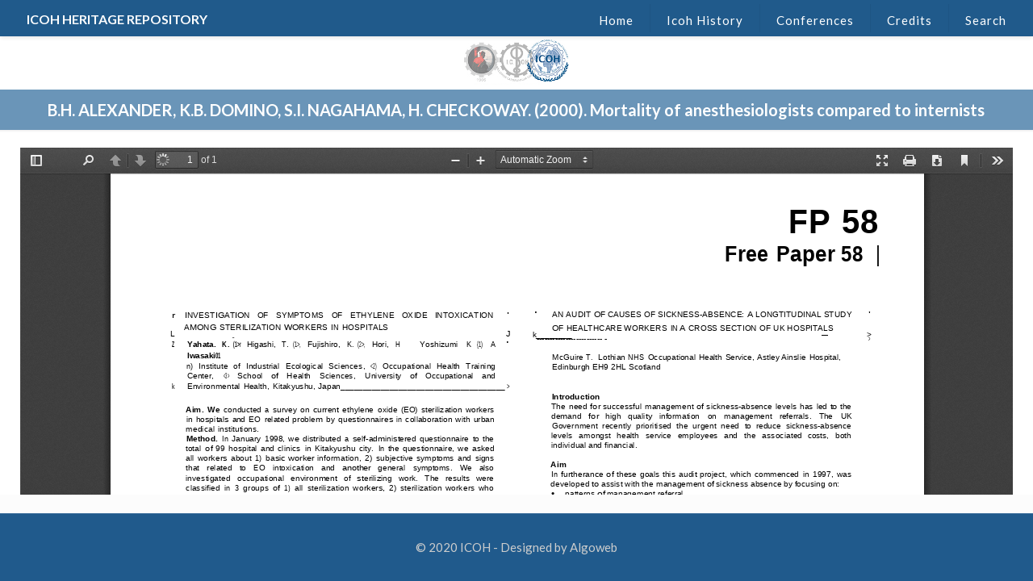

--- FILE ---
content_type: application/javascript
request_url: http://repository.icohweb.org/wp-content/themes/betheme-child/functions.js?ver=1.0
body_size: 966
content:
(function($) {

	"use strict"

/* ## Document Scroll - Window Scroll */
	$( document ).on("scroll",function()
	{
		console.log('qui');
		var scroll	=	$(window).scrollTop();
		var height	=	$(window).height();
		
		/*** set sticky menu ***/
		if( scroll >= 50 )
		{
			$("#Subheader").addClass("subheader-fix").delay( 2000 ).fadeIn();
			$(".nav-page").addClass("up").delay( 2000 ).fadeIn();
		}
		else if ( scroll <= 50 )
		{
			$("#Subheader").removeClass("subheader-fix");
			$(".nav-page").removeClass("up");
		}
		
		
		if( scroll >= 300 )
		{
			$(".nav-page").addClass("up").delay( 2000 ).fadeIn();
		}
		else if ( scroll <= 300 )
		{
			$(".nav-page").removeClass("up");
		}		
		
		
		
		
		// set sticky menu - end		

		if ($(this).scrollTop() >= 50)
		{
			// If page is scrolled more than 50px
			$("#back-to-top").fadeIn(200);    /* Fade in the arrow */
		}
		else
		{
			$("#back-to-top").fadeOut(200);   /* Else fade out the arrow */
		}
	});
})(jQuery);

--- FILE ---
content_type: application/javascript
request_url: http://repository.icohweb.org/wp-content/themes/betheme/js/parallax/translate3d.js?ver=16.0.1
body_size: 6703
content:
/**
 * Parallax 
 * 
 * Translate3d 
 * 
 * 1.0 | Muffin Group
 */

var mfnSetup = {
    translate: null
};

(function( $ ){
    "use strict";
    
    /* ------------------------------------------------------------------------
     * 
     * mfnSetup
     *
     * --------------------------------------------------------------------- */
    
    
    // has3d ------------------------------------------------
    
    var has3d = function(){
    	
        if ( ! window.getComputedStyle ) {
            return false;
        }

        var el = document.createElement('div'), 
            has3d,
            transforms = {
                'webkitTransform':'-webkit-transform',
                'OTransform':'-o-transform',
                'msTransform':'-ms-transform',
                'MozTransform':'-moz-transform',
                'transform':'transform'
            };

        document.body.insertBefore(el, null);

        for (var t in transforms) {
            if (el.style[t] !== undefined) {
                el.style[t] = "translate3d(1px,1px,1px)";
                has3d = window.getComputedStyle(el).getPropertyValue(transforms[t]);
            }
        }

        document.body.removeChild(el);

        return( has3d !== undefined && has3d !== null && has3d.length > 0 && has3d !== "none" );
    };

    
    // browserPrefix ------------------------------------------------
    
    var browserPrefix = function(){
    	
        var el = document.createElement('div'),
        	vendor = ["ms", "O", "Webkit", "Moz"],
        	i, prefix;
        
        for (i in vendor) {
            if (el.style[vendor[i] + "Transition"] !== undefined) {
            	prefix = vendor[i];
                break;
            }
        }
        return prefix;
    };


    // __construct ------------------------------------------------
    
    var __construct = function(){

        if( has3d() ){
        	
        	mfnSetup.translate = function( el, x, y ){
                el.css( '-' + browserPrefix() + '-transform', 'translate3d(' + x + ', ' + y + ', 0)' );
            };
            
        } else {
        	
            mfnSetup.translate = function( el, x, y ){
                el.css({ "left": x, "top": y });
            };
            
        }
    };

    __construct();

})(jQuery);


(function( $ ){
    "use strict";
    
    /* ------------------------------------------------------------------------
     * 
     * $.fn.mfnParallax
     *
     * --------------------------------------------------------------------- */
 
    $.fn.mfnParallax = function(){
    	
        var el = $(this),
        	parent = el.parent(),
        	speed = 500,
        	element, parentPos, windowH;

        
        // imageSize ------------------------------------------------
        
        var imageSize = function( img ){
        	
        	var w, h, l, t;	// width, height, left, top
        	
        	var imageW = img.get(0).naturalWidth;
        	var imageH = img.get(0).naturalHeight;
        	
        	var parentW = img.parent().outerWidth();
        	var parentH = img.parent().outerHeight();
        	
        	var windowH = $(window).height();
        	
        	// fix for small sections
        	if( windowH > parentH ){
        		parentH = windowH;
        	}

        	var diff = imageW / parentW;

        	if( ( imageH / diff ) < parentH ){
        		
        		w = imageW / ( imageH / parentH );
        		h = parentH;
        		
        		if( w > imageW ){

    				w = imageW;
        			h = imageH;

        		}
        		
        	} else {
        		
        		w = parentW;
        		h = imageH / diff;
        		
        	}
        	
        	l = ( parentW - w ) / 2;
            t = ( parentH - h ) / 2;
            
            return [w, h, l, t];    	
        };
        
        
        // parallax ------------------------------------------------
        
        var parallax = function(){
        	
        	var scrollTop = $(window).scrollTop(),
        		scrollDiff, ratio, translateTop;

            if( parentPos !== undefined ){

                if( scrollTop >= parentPos.min && scrollTop <= parentPos.max ) {
                	
                    scrollDiff = scrollTop - parentPos.min;
                    ratio = scrollDiff / parentPos.height;
   
                    translateTop = windowH + ( ratio * speed ) - scrollDiff - ( speed * ( windowH / parentPos.height ) ) ;

                    mfnSetup.translate( el, element.left + "px", -Math.round( translateTop ) + "px" );
                }
                
            }
        };
        
        
        // init ------------------------------------------------
        
        var init = function(){

        	windowH = $(window).height();
        	

            var initElement = function(){

                var size = imageSize( el );
                
                el.removeAttr('style').css({
                	'width'		: size[0],
                    'height'	: size[1]
                });

                mfnSetup.translate(el, size[2] + "px", size[3] + "px");
                
                return {
                	'width'		: size[0],
                    'height'	: size[1],
                    'left'		: size[2],
                    'top'		: size[3]
                };
            };

            element = initElement();
            
            
            var initParent = function(){
            	
                var min = parent.offset().top - $(window).height();
                var max = parent.offset().top + $(parent).outerHeight();

                return {
                    'min'		: min,
                    'max'		: max,
                    'height'	: max - min
                };
            };
            
            parentPos = initParent();
        };

        
        // reload ------------------------------------------------
        
        var reload = function(){
        	
            setTimeout( function(){
                init();
                parallax();
            }, 200);
            
        };
        
        
        // .bind() ------------------------------------------------
        
        $(window).bind( 'load resize', reload );
        $(window).bind( 'scroll', parallax );

    };   
    

    /* ------------------------------------------------------------------------
     * 
     * $(document).ready
     *
     * --------------------------------------------------------------------- */
    
    $( document ).ready( function(){
		
		if( $(".mfn-parallax").length ) {
        	
            $(".mfn-parallax").each( function(){
            	$(this).mfnParallax();
            });

        }
		
	});
    
    
})(jQuery);